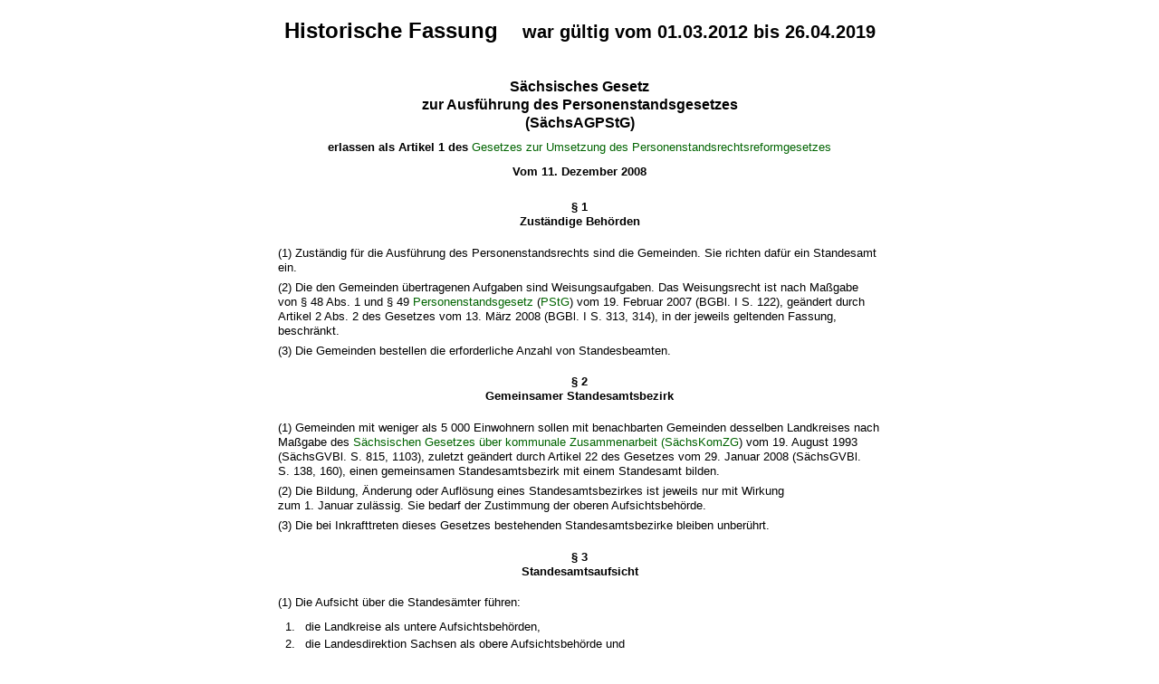

--- FILE ---
content_type: text/html; charset=utf-8
request_url: https://www.recht.sachsen.de/vorschrift_gesamt/10567/14151.html
body_size: 10718
content:
<!DOCTYPE html>
<html>
<head>
<meta content='noindex' name='robots'>
<meta content='Sächsisches Landesrecht Gesetz: Sächsisches Gesetz zur Ausführung des Personenstandsgesetzes 
' name='description'>
<meta content='Sächsisches Landesrecht;revosax;Gesetz;PersonenstandsG, AG' name='keywords'>
<title>
REVOSax -
SächsAGPStG 

</title>
<link rel="stylesheet" href="/assets/application-1b03628bb5c0c0af5ae90c18abd45ffac3b08144af9515147207d1f3f94a3b8f.css" media="all" />
<link rel="icon" type="image/x-icon" href="/assets/favicon-95cf5c6a8e4868b6f9647ec54ba862e534f215d2fadc25a1350e1819a4a908de.ico" />
</head>
<body class='gesamt'>
<h2 class='txt_center'>
Historische Fassung
<small class='pleft_s'>
war gültig vom
01.03.2012
bis
26.04.2019
</small>
</h2>
<article id="lesetext" data-bundesgesetze="inline">   
  <header data-anchor="1000" data-level="1" data-link="ef" id="ef" title="Eingangsformel">      
    <h3 class="centre">Sächsisches Gesetz<br> 
    zur Ausführung des Personenstandsgesetzes 
    <br> (SächsAGPStG) </h3> 
    <p class="centre"> <strong>erlassen als Artikel 1 des 
      <a href="/Text.link?stid=12694" title="G Umsetzung PStG">Gesetzes zur Umsetzung des Personenstandsrechtsreformgesetzes</a></strong> </p> 
    <p class="centre"><strong>Vom 11. Dezember 2008</strong></p> 
    <h4 class="centre rechtsbereinigt">Rechtsbereinigt mit Stand vom 1. März 2012</h4>   
  </header>   
  <div class="sections">      
    <section data-anchor="1" data-bundesgesetze="306" data-level="1" data-link="p1" id="p1" title="§ 1  Zuständige Behörden">         
      <h4 class="centre"> § 1 
        <br> Zuständige Behörden </h4> 
      <p>(1) Zuständig für die Ausführung des Personenstandsrechts sind die Gemeinden. Sie richten dafür ein Standesamt ein.
      </p>         
      <p>
        <span>(2) Die den Gemeinden übertragenen Aufgaben sind Weisungsaufgaben. Das Weisungsrecht ist nach Maßgabe von § 48 Abs. 1 und § 49 
          <a href="/federal_laws/306/redirect" class="bundesgesetz" target="_blank" title="Personenstandsgesetz" data-name="PStG" data-id="306">Personenstandsgesetz</a> (</span><a href="/federal_laws/306/redirect" class="bundesgesetz" target="_blank" title="Personenstandsgesetz" data-name="PStG" data-id="306">PStG</a>) vom 19. Februar 2007 (BGBl. I S. 122), geändert durch Artikel 2 Abs. 2 des Gesetzes vom 13. März 2008 (BGBl. I S. 313, 314), in der jeweils geltenden Fassung, beschränkt.
      </p>         
      <p>(3) Die Gemeinden bestellen die erforderliche Anzahl von Standesbeamten.
      </p>      
    </section>      
    <section data-anchor="2" data-level="1" data-link="p2" id="p2" title="§ 2  Gemeinsamer Standesamtsbezirk">         
      <h4 class="centre"> § 2 
        <br> Gemeinsamer Standesamtsbezirk </h4> 
      <p> (1) Gemeinden mit weniger als 5 000 Einwohnern sollen mit benachbarten Gemeinden desselben Landkreises nach Maßgabe des <a href="/vorschrift/2649" title="SächsKomZG">Sächsischen Gesetzes über kommunale Zusammenarbeit (SächsKomZG</a>) vom 19. August 1993 (SächsGVBl. S. 815, 1103), zuletzt geändert durch Artikel 22 des Gesetzes vom 29. Januar 2008 (SächsGVBl. S. 138, 160), einen gemeinsamen Standesamtsbezirk mit einem Standesamt bilden.
      </p>         
      <p>(2) Die Bildung, Änderung oder Auflösung eines Standesamtsbezirkes ist jeweils nur mit Wirkung zum 1. Januar zulässig. Sie bedarf der Zustimmung der oberen Aufsichtsbehörde.
      </p>         
      <p>(3) Die bei Inkrafttreten dieses Gesetzes bestehenden Standesamtsbezirke bleiben unberührt.
      </p>      
    </section>      
    <section data-anchor="3" data-level="1" data-link="p3" id="p3" title="§ 3  Standesamtsaufsicht">         
      <h4 class="centre"> § 3 
        <br> Standesamtsaufsicht </h4> 
      <p>(1) Die Aufsicht über die Standesämter führen:
      </p>         
      <ol> 
        <li>die Landkreise als untere Aufsichtsbehörden,
        </li> 
        <li>die Landesdirektion Sachsen als obere Aufsichtsbehörde und
        </li> 
        <li>das Staatsministerium des Innern als oberste Aufsichtsbehörde.
        </li> 
      </ol> 
      <p>(2) Das Standesamt einer Kreisfreien Stadt unterliegt zusätzlich der Prüfung durch ein anderes Amt der Stadt. Dieses Amt nimmt auch die Aufgaben einer Aufsichtsbehörde nach bundesrechtlichen Bestimmungen wahr.
      </p>         
      <p>(3) Die Aufgaben der Landkreise nach Absatz 1 Nr. 1 und der Kreisfreien Städte nach Absatz 2 sind Weisungsaufgaben. Das Weisungsrecht ist nicht beschränkt.
        <a href="#FNID_1" title="§ 3 geändert durch Artikel 17 des Gesetzes vom 27. Januar 2012 (SächsGVBl. S. 130, 141)">               <sup>1</sup>            </a>         
      </p>      
    </section>      
    <section data-anchor="4" data-level="1" data-link="p4" id="p4" title="§ 4  Zuständige Verwaltungsbehörde">         
      <h4 class="centre"> § 4 
        <br> Zuständige Verwaltungsbehörde </h4> 
      <p>
        <span>
          <span>(1) Zuständige Verwaltungsbehörden im Sinne des 
            <a href="/federal_laws/306/redirect" class="bundesgesetz" target="_blank" title="Personenstandsgesetz" data-name="PStG" data-id="306">Personenstandsgesetzes</a> und der zur Ausführung des 
          </span>
          <a href="/federal_laws/306/redirect" class="bundesgesetz" target="_blank" title="Personenstandsgesetz" data-name="PStG" data-id="306">Personenstandsgesetzes</a> erlassenen Rechtsvorschriften sind die Landkreise und Kreisfreien Städte, soweit in diesem Gesetz nichts anderes bestimmt ist. Sie sind auch zuständig für die Fortführung und Aufbewahrung der in Papierform geführten Sicherungsregister nach Jahresabschluss durch das Standesamt.
        </span>
      </p>         
      <p>(2) Die Landesdirektion Sachsen ist für den Vollzug des § 25 
        <a href="/federal_laws/306/redirect" class="bundesgesetz" target="_blank" title="Personenstandsgesetz" data-name="PStG" data-id="306">PStG</a> zuständig.
      </p>         
      <p>(3) Für die schriftliche Anzeige eines Sterbefalls nach § 30 Abs. 3 
        <a href="/federal_laws/306/redirect" class="bundesgesetz" target="_blank" title="Personenstandsgesetz" data-name="PStG" data-id="306">PStG</a> ist die Polizeidienststelle zuständig, die die amtlichen Ermittlungen führt.
        <a href="#FNID_2" title="§ 4 geändert durch Artikel 17 des Gesetzes vom 27. Januar 2012 (SächsGVBl. S. 130, 141)">               <sup>2</sup>            </a>         
      </p>      
    </section>      
    <section data-anchor="5" data-level="1" data-link="p5" id="p5" title="§ 5  Notfallbestellung">         
      <h4 class="centre"> § 5 
        <br> Notfallbestellung </h4> 
      <p>(1) Im Notfall kann die untere Aufsichtsbehörde oder das nach § 3 Abs. 2 Satz 1 zuständige Amt der Kreisfreien Stadt die Wahrnehmung der Geschäfte des Standesbeamten vorübergehend einem Standesbeamten eines anderen Standesamts übertragen. Wenn die Übertragung der Wahrnehmung der Geschäfte einen Monat überschreitet, ist dies der oberen Aufsichtsbehörde anzuzeigen.
      </p>         
      <p>(2) Sind Standesämter in mehreren Landkreisen oder in einem Landkreis und einer Kreisfreien Stadt betroffen, ist die obere Aufsichtsbehörde zuständig.
        <a href="#FNID_3" title="§ 5 geändert durch Artikel 17 des Gesetzes vom 27. Januar 2012 (SächsGVBl. S. 130, 141)">               <sup>3</sup>            </a>         
      </p>      
    </section>      
    <section data-anchor="6" data-level="1" data-link="p6" id="p6" title="§ 6  Gebühren und Auslagen">         
      <h4 class="centre"> § 6 
        <br> Gebühren und Auslagen </h4> 
      <p> Das Staatsministerium des Innern wird ermächtigt, auch in Abweichung von § 14 <a href="/vorschrift/1970#p14" title="SächsVwKG">Verwaltungskostengesetz des Freistaates Sachsen (SächsVwKG)</a> in der Fassung der Bekanntmachung vom 17. September 2003 (SächsGVBl. S. 698), das zuletzt durch Artikel 6 des Gesetzes vom 5. Mai 2008 (SächsGVBl. S. 302, 303) geändert worden ist, die gebührenpflichtigen Tatbestände, die Höhe der Gebühren sowie die Erstattung von Auslagen durch Rechtsverordnung zu bestimmen.
      </p>      
    </section>      
    <section data-anchor="7" data-level="1" data-link="p7" id="p7" title="§ 7  Archivierung">         
      <h4 class="centre"> § 7 
        <br> Archivierung </h4> 
      <p>(1) Die Personenstands- und Sicherungsregister sind jahrgangsweise von den Archiven zu übernehmen. In den Fällen, in denen mehrere Jahrgänge eines in Papierform geführten Personenstands- oder Sicherungsregisters oder verschiedene Personenstands- oder Sicherungsregister eines Jahres zusammengebunden sind, verbleiben diese bis zum Ablauf der letzten Fortführungsfrist beim Standesamt, der unteren Aufsichtsbehörde oder dem nach § 3 Abs. 2 Satz 1 zuständigen Amt der Kreisfreien Stadt.
      </p>         
      <p> (2) Das Sächsische Staatsarchiv ist abweichend von § 13 Abs. 1 des <a href="/vorschrift/2628#p13" title="SächsArchivG">Archivgesetzes für den Freistaat Sachsen (SächsArchivG)</a> vom 17. Mai 1993 (SächsGVBl. S. 449), das zuletzt durch Artikel 2 des Gesetzes vom 5. Mai 2004 (SächsGVBl. S. 148) geändert worden ist, zuständiges öffentliches Archiv im Sinne von § 7 Abs. 3 
        <a href="/federal_laws/306/redirect" class="bundesgesetz" target="_blank" title="Personenstandsgesetz" data-name="PStG" data-id="306">PStG</a> für die Sicherungsregister.
      </p>      
    </section>   
  </div>   
  <footer data-level="1" title="Fußnoten">      
    <dl>         
      <dt>1
      </dt>         
      <dd id="FNID_1">§ 3 geändert durch 
        <a href="/Text.link?stid=14970&amp;jabs=a17" title="Sächsisches Standortegesetz – SächsStOG">Artikel 17 des Gesetzes vom 27. Januar 2012</a> (SächsGVBl. S. 130, 141)
      </dd>         
      <dt>2
      </dt>         
      <dd id="FNID_2">§ 4 geändert durch 
        <a href="/Text.link?stid=14970&amp;jabs=a17" title="Sächsisches Standortegesetz – SächsStOG">Artikel 17 des Gesetzes vom 27. Januar 2012</a> (SächsGVBl. S. 130, 141)
      </dd>         
      <dt>3
      </dt>         
      <dd id="FNID_3">§ 5 geändert durch 
        <a href="/Text.link?stid=14970&amp;jabs=a17" title="Sächsisches Standortegesetz – SächsStOG">Artikel 17 des Gesetzes vom 27. Januar 2012</a> (SächsGVBl. S. 130, 141)
      </dd>      
    </dl>   
  </footer>
</article>
<div id='footer_print'>
<p>
Quelle: REVOSax
https://www.recht.sachsen.de/vorschrift_gesamt/10567/14151.html
Stand vom
21.01.2026
</p>
<p>Herausgeber: Sächsische Staatskanzlei http://www.sk.sachsen.de/</p>
</div>

</body>
</html>
